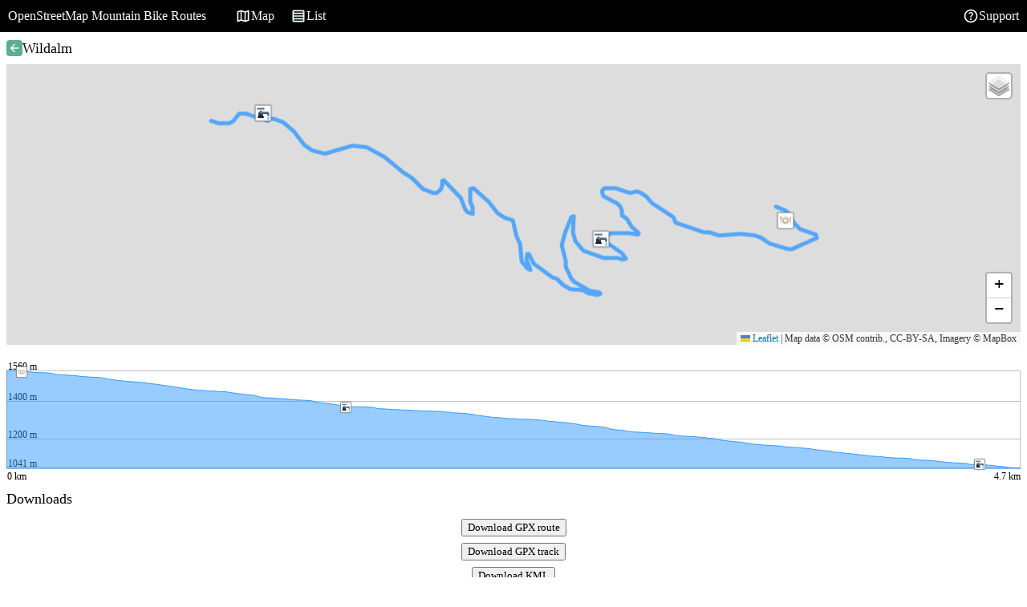

--- FILE ---
content_type: text/javascript
request_url: https://osm.santolibre.net/registerSW.js
body_size: -309
content:
if('serviceWorker' in navigator) {window.addEventListener('load', () => {navigator.serviceWorker.register('/sw.js', { scope: '/' })})}